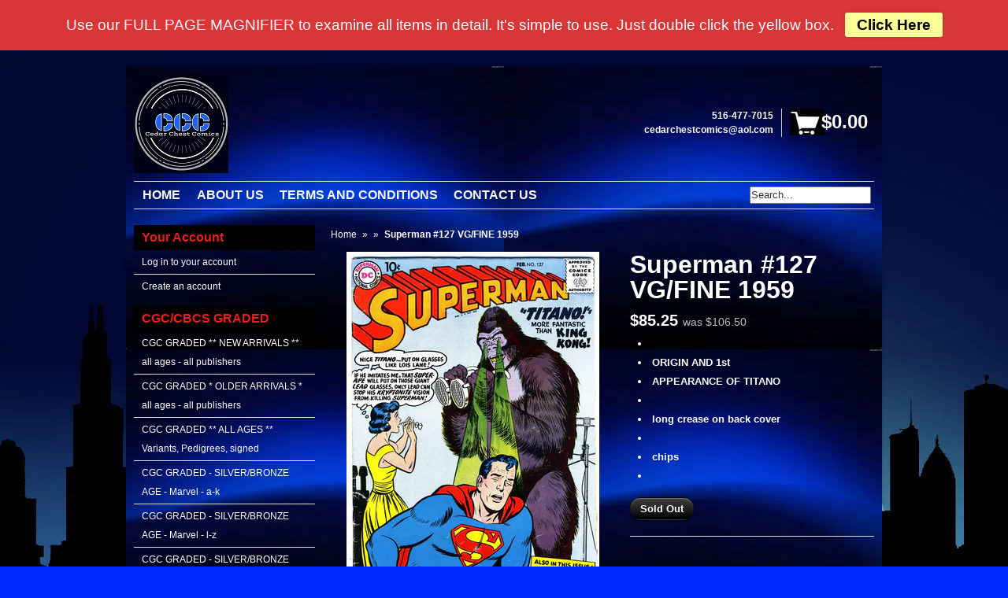

--- FILE ---
content_type: text/html; charset=utf-8
request_url: https://www.cedarchestcomics.com/products/superman-127-vg-fine-1959
body_size: 13941
content:
<!DOCTYPE html>
<!--[if lt IE 7 ]> <html lang="en" class="no-js ie6"> <![endif]-->
<!--[if IE 7 ]>    <html lang="en" class="no-js ie7"> <![endif]-->
<!--[if IE 8 ]>    <html lang="en" class="no-js ie8"> <![endif]-->
<!--[if IE 9 ]>    <html lang="en" class="no-js ie9"> <![endif]-->
<!--[if (gt IE 9)|!(IE)]><!--> <html lang="en" class="no-js"> <!--<![endif]-->
<head>
  
  <link rel="shortcut icon" href="//www.cedarchestcomics.com/cdn/shop/t/6/assets/favicon.png?v=62355684773571948171592428959" type="image/png" />
  <meta charset="utf-8">
  <meta http-equiv="X-UA-Compatible" content="IE=edge,chrome=1">

  <title>Cedar Chest Comics - Superman #127 VG/FINE 1959</title>

  <script>window.performance && window.performance.mark && window.performance.mark('shopify.content_for_header.start');</script><meta id="shopify-digital-wallet" name="shopify-digital-wallet" content="/2479377/digital_wallets/dialog">
<meta name="shopify-checkout-api-token" content="3b080b3616bf1123fe3b222c309ac1ba">
<meta id="in-context-paypal-metadata" data-shop-id="2479377" data-venmo-supported="false" data-environment="production" data-locale="en_US" data-paypal-v4="true" data-currency="USD">
<link rel="alternate" type="application/json+oembed" href="https://www.cedarchestcomics.com/products/superman-127-vg-fine-1959.oembed">
<script async="async" src="/checkouts/internal/preloads.js?locale=en-US"></script>
<link rel="preconnect" href="https://shop.app" crossorigin="anonymous">
<script async="async" src="https://shop.app/checkouts/internal/preloads.js?locale=en-US&shop_id=2479377" crossorigin="anonymous"></script>
<script id="apple-pay-shop-capabilities" type="application/json">{"shopId":2479377,"countryCode":"US","currencyCode":"USD","merchantCapabilities":["supports3DS"],"merchantId":"gid:\/\/shopify\/Shop\/2479377","merchantName":"Cedar Chest Comics","requiredBillingContactFields":["postalAddress","email"],"requiredShippingContactFields":["postalAddress","email"],"shippingType":"shipping","supportedNetworks":["visa","masterCard","amex","discover","elo","jcb"],"total":{"type":"pending","label":"Cedar Chest Comics","amount":"1.00"},"shopifyPaymentsEnabled":true,"supportsSubscriptions":true}</script>
<script id="shopify-features" type="application/json">{"accessToken":"3b080b3616bf1123fe3b222c309ac1ba","betas":["rich-media-storefront-analytics"],"domain":"www.cedarchestcomics.com","predictiveSearch":true,"shopId":2479377,"locale":"en"}</script>
<script>var Shopify = Shopify || {};
Shopify.shop = "cedarchestcomics.myshopify.com";
Shopify.locale = "en";
Shopify.currency = {"active":"USD","rate":"1.0"};
Shopify.country = "US";
Shopify.theme = {"name":"Expo","id":4530236,"schema_name":null,"schema_version":null,"theme_store_id":null,"role":"main"};
Shopify.theme.handle = "null";
Shopify.theme.style = {"id":null,"handle":null};
Shopify.cdnHost = "www.cedarchestcomics.com/cdn";
Shopify.routes = Shopify.routes || {};
Shopify.routes.root = "/";</script>
<script type="module">!function(o){(o.Shopify=o.Shopify||{}).modules=!0}(window);</script>
<script>!function(o){function n(){var o=[];function n(){o.push(Array.prototype.slice.apply(arguments))}return n.q=o,n}var t=o.Shopify=o.Shopify||{};t.loadFeatures=n(),t.autoloadFeatures=n()}(window);</script>
<script>
  window.ShopifyPay = window.ShopifyPay || {};
  window.ShopifyPay.apiHost = "shop.app\/pay";
  window.ShopifyPay.redirectState = null;
</script>
<script id="shop-js-analytics" type="application/json">{"pageType":"product"}</script>
<script defer="defer" async type="module" src="//www.cedarchestcomics.com/cdn/shopifycloud/shop-js/modules/v2/client.init-shop-cart-sync_BN7fPSNr.en.esm.js"></script>
<script defer="defer" async type="module" src="//www.cedarchestcomics.com/cdn/shopifycloud/shop-js/modules/v2/chunk.common_Cbph3Kss.esm.js"></script>
<script defer="defer" async type="module" src="//www.cedarchestcomics.com/cdn/shopifycloud/shop-js/modules/v2/chunk.modal_DKumMAJ1.esm.js"></script>
<script type="module">
  await import("//www.cedarchestcomics.com/cdn/shopifycloud/shop-js/modules/v2/client.init-shop-cart-sync_BN7fPSNr.en.esm.js");
await import("//www.cedarchestcomics.com/cdn/shopifycloud/shop-js/modules/v2/chunk.common_Cbph3Kss.esm.js");
await import("//www.cedarchestcomics.com/cdn/shopifycloud/shop-js/modules/v2/chunk.modal_DKumMAJ1.esm.js");

  window.Shopify.SignInWithShop?.initShopCartSync?.({"fedCMEnabled":true,"windoidEnabled":true});

</script>
<script>
  window.Shopify = window.Shopify || {};
  if (!window.Shopify.featureAssets) window.Shopify.featureAssets = {};
  window.Shopify.featureAssets['shop-js'] = {"shop-cart-sync":["modules/v2/client.shop-cart-sync_CJVUk8Jm.en.esm.js","modules/v2/chunk.common_Cbph3Kss.esm.js","modules/v2/chunk.modal_DKumMAJ1.esm.js"],"init-fed-cm":["modules/v2/client.init-fed-cm_7Fvt41F4.en.esm.js","modules/v2/chunk.common_Cbph3Kss.esm.js","modules/v2/chunk.modal_DKumMAJ1.esm.js"],"init-shop-email-lookup-coordinator":["modules/v2/client.init-shop-email-lookup-coordinator_Cc088_bR.en.esm.js","modules/v2/chunk.common_Cbph3Kss.esm.js","modules/v2/chunk.modal_DKumMAJ1.esm.js"],"init-windoid":["modules/v2/client.init-windoid_hPopwJRj.en.esm.js","modules/v2/chunk.common_Cbph3Kss.esm.js","modules/v2/chunk.modal_DKumMAJ1.esm.js"],"shop-button":["modules/v2/client.shop-button_B0jaPSNF.en.esm.js","modules/v2/chunk.common_Cbph3Kss.esm.js","modules/v2/chunk.modal_DKumMAJ1.esm.js"],"shop-cash-offers":["modules/v2/client.shop-cash-offers_DPIskqss.en.esm.js","modules/v2/chunk.common_Cbph3Kss.esm.js","modules/v2/chunk.modal_DKumMAJ1.esm.js"],"shop-toast-manager":["modules/v2/client.shop-toast-manager_CK7RT69O.en.esm.js","modules/v2/chunk.common_Cbph3Kss.esm.js","modules/v2/chunk.modal_DKumMAJ1.esm.js"],"init-shop-cart-sync":["modules/v2/client.init-shop-cart-sync_BN7fPSNr.en.esm.js","modules/v2/chunk.common_Cbph3Kss.esm.js","modules/v2/chunk.modal_DKumMAJ1.esm.js"],"init-customer-accounts-sign-up":["modules/v2/client.init-customer-accounts-sign-up_CfPf4CXf.en.esm.js","modules/v2/client.shop-login-button_DeIztwXF.en.esm.js","modules/v2/chunk.common_Cbph3Kss.esm.js","modules/v2/chunk.modal_DKumMAJ1.esm.js"],"pay-button":["modules/v2/client.pay-button_CgIwFSYN.en.esm.js","modules/v2/chunk.common_Cbph3Kss.esm.js","modules/v2/chunk.modal_DKumMAJ1.esm.js"],"init-customer-accounts":["modules/v2/client.init-customer-accounts_DQ3x16JI.en.esm.js","modules/v2/client.shop-login-button_DeIztwXF.en.esm.js","modules/v2/chunk.common_Cbph3Kss.esm.js","modules/v2/chunk.modal_DKumMAJ1.esm.js"],"avatar":["modules/v2/client.avatar_BTnouDA3.en.esm.js"],"init-shop-for-new-customer-accounts":["modules/v2/client.init-shop-for-new-customer-accounts_CsZy_esa.en.esm.js","modules/v2/client.shop-login-button_DeIztwXF.en.esm.js","modules/v2/chunk.common_Cbph3Kss.esm.js","modules/v2/chunk.modal_DKumMAJ1.esm.js"],"shop-follow-button":["modules/v2/client.shop-follow-button_BRMJjgGd.en.esm.js","modules/v2/chunk.common_Cbph3Kss.esm.js","modules/v2/chunk.modal_DKumMAJ1.esm.js"],"checkout-modal":["modules/v2/client.checkout-modal_B9Drz_yf.en.esm.js","modules/v2/chunk.common_Cbph3Kss.esm.js","modules/v2/chunk.modal_DKumMAJ1.esm.js"],"shop-login-button":["modules/v2/client.shop-login-button_DeIztwXF.en.esm.js","modules/v2/chunk.common_Cbph3Kss.esm.js","modules/v2/chunk.modal_DKumMAJ1.esm.js"],"lead-capture":["modules/v2/client.lead-capture_DXYzFM3R.en.esm.js","modules/v2/chunk.common_Cbph3Kss.esm.js","modules/v2/chunk.modal_DKumMAJ1.esm.js"],"shop-login":["modules/v2/client.shop-login_CA5pJqmO.en.esm.js","modules/v2/chunk.common_Cbph3Kss.esm.js","modules/v2/chunk.modal_DKumMAJ1.esm.js"],"payment-terms":["modules/v2/client.payment-terms_BxzfvcZJ.en.esm.js","modules/v2/chunk.common_Cbph3Kss.esm.js","modules/v2/chunk.modal_DKumMAJ1.esm.js"]};
</script>
<script>(function() {
  var isLoaded = false;
  function asyncLoad() {
    if (isLoaded) return;
    isLoaded = true;
    var urls = ["\/\/static.zotabox.com\/9\/d\/9db18a3e04bfaa8b796e5aa57237f671\/widgets.js?shop=cedarchestcomics.myshopify.com","\/\/full-page-zoom.product-image-zoom.com\/js\/core\/main.min.js?timestamp=1652268772\u0026shop=cedarchestcomics.myshopify.com"];
    for (var i = 0; i < urls.length; i++) {
      var s = document.createElement('script');
      s.type = 'text/javascript';
      s.async = true;
      s.src = urls[i];
      var x = document.getElementsByTagName('script')[0];
      x.parentNode.insertBefore(s, x);
    }
  };
  if(window.attachEvent) {
    window.attachEvent('onload', asyncLoad);
  } else {
    window.addEventListener('load', asyncLoad, false);
  }
})();</script>
<script id="__st">var __st={"a":2479377,"offset":-18000,"reqid":"9542ee17-0834-4c86-9b95-d220014145b1-1770058036","pageurl":"www.cedarchestcomics.com\/products\/superman-127-vg-fine-1959","u":"62c4ec33eceb","p":"product","rtyp":"product","rid":155724217};</script>
<script>window.ShopifyPaypalV4VisibilityTracking = true;</script>
<script id="captcha-bootstrap">!function(){'use strict';const t='contact',e='account',n='new_comment',o=[[t,t],['blogs',n],['comments',n],[t,'customer']],c=[[e,'customer_login'],[e,'guest_login'],[e,'recover_customer_password'],[e,'create_customer']],r=t=>t.map((([t,e])=>`form[action*='/${t}']:not([data-nocaptcha='true']) input[name='form_type'][value='${e}']`)).join(','),a=t=>()=>t?[...document.querySelectorAll(t)].map((t=>t.form)):[];function s(){const t=[...o],e=r(t);return a(e)}const i='password',u='form_key',d=['recaptcha-v3-token','g-recaptcha-response','h-captcha-response',i],f=()=>{try{return window.sessionStorage}catch{return}},m='__shopify_v',_=t=>t.elements[u];function p(t,e,n=!1){try{const o=window.sessionStorage,c=JSON.parse(o.getItem(e)),{data:r}=function(t){const{data:e,action:n}=t;return t[m]||n?{data:e,action:n}:{data:t,action:n}}(c);for(const[e,n]of Object.entries(r))t.elements[e]&&(t.elements[e].value=n);n&&o.removeItem(e)}catch(o){console.error('form repopulation failed',{error:o})}}const l='form_type',E='cptcha';function T(t){t.dataset[E]=!0}const w=window,h=w.document,L='Shopify',v='ce_forms',y='captcha';let A=!1;((t,e)=>{const n=(g='f06e6c50-85a8-45c8-87d0-21a2b65856fe',I='https://cdn.shopify.com/shopifycloud/storefront-forms-hcaptcha/ce_storefront_forms_captcha_hcaptcha.v1.5.2.iife.js',D={infoText:'Protected by hCaptcha',privacyText:'Privacy',termsText:'Terms'},(t,e,n)=>{const o=w[L][v],c=o.bindForm;if(c)return c(t,g,e,D).then(n);var r;o.q.push([[t,g,e,D],n]),r=I,A||(h.body.append(Object.assign(h.createElement('script'),{id:'captcha-provider',async:!0,src:r})),A=!0)});var g,I,D;w[L]=w[L]||{},w[L][v]=w[L][v]||{},w[L][v].q=[],w[L][y]=w[L][y]||{},w[L][y].protect=function(t,e){n(t,void 0,e),T(t)},Object.freeze(w[L][y]),function(t,e,n,w,h,L){const[v,y,A,g]=function(t,e,n){const i=e?o:[],u=t?c:[],d=[...i,...u],f=r(d),m=r(i),_=r(d.filter((([t,e])=>n.includes(e))));return[a(f),a(m),a(_),s()]}(w,h,L),I=t=>{const e=t.target;return e instanceof HTMLFormElement?e:e&&e.form},D=t=>v().includes(t);t.addEventListener('submit',(t=>{const e=I(t);if(!e)return;const n=D(e)&&!e.dataset.hcaptchaBound&&!e.dataset.recaptchaBound,o=_(e),c=g().includes(e)&&(!o||!o.value);(n||c)&&t.preventDefault(),c&&!n&&(function(t){try{if(!f())return;!function(t){const e=f();if(!e)return;const n=_(t);if(!n)return;const o=n.value;o&&e.removeItem(o)}(t);const e=Array.from(Array(32),(()=>Math.random().toString(36)[2])).join('');!function(t,e){_(t)||t.append(Object.assign(document.createElement('input'),{type:'hidden',name:u})),t.elements[u].value=e}(t,e),function(t,e){const n=f();if(!n)return;const o=[...t.querySelectorAll(`input[type='${i}']`)].map((({name:t})=>t)),c=[...d,...o],r={};for(const[a,s]of new FormData(t).entries())c.includes(a)||(r[a]=s);n.setItem(e,JSON.stringify({[m]:1,action:t.action,data:r}))}(t,e)}catch(e){console.error('failed to persist form',e)}}(e),e.submit())}));const S=(t,e)=>{t&&!t.dataset[E]&&(n(t,e.some((e=>e===t))),T(t))};for(const o of['focusin','change'])t.addEventListener(o,(t=>{const e=I(t);D(e)&&S(e,y())}));const B=e.get('form_key'),M=e.get(l),P=B&&M;t.addEventListener('DOMContentLoaded',(()=>{const t=y();if(P)for(const e of t)e.elements[l].value===M&&p(e,B);[...new Set([...A(),...v().filter((t=>'true'===t.dataset.shopifyCaptcha))])].forEach((e=>S(e,t)))}))}(h,new URLSearchParams(w.location.search),n,t,e,['guest_login'])})(!0,!0)}();</script>
<script integrity="sha256-4kQ18oKyAcykRKYeNunJcIwy7WH5gtpwJnB7kiuLZ1E=" data-source-attribution="shopify.loadfeatures" defer="defer" src="//www.cedarchestcomics.com/cdn/shopifycloud/storefront/assets/storefront/load_feature-a0a9edcb.js" crossorigin="anonymous"></script>
<script crossorigin="anonymous" defer="defer" src="//www.cedarchestcomics.com/cdn/shopifycloud/storefront/assets/shopify_pay/storefront-65b4c6d7.js?v=20250812"></script>
<script data-source-attribution="shopify.dynamic_checkout.dynamic.init">var Shopify=Shopify||{};Shopify.PaymentButton=Shopify.PaymentButton||{isStorefrontPortableWallets:!0,init:function(){window.Shopify.PaymentButton.init=function(){};var t=document.createElement("script");t.src="https://www.cedarchestcomics.com/cdn/shopifycloud/portable-wallets/latest/portable-wallets.en.js",t.type="module",document.head.appendChild(t)}};
</script>
<script data-source-attribution="shopify.dynamic_checkout.buyer_consent">
  function portableWalletsHideBuyerConsent(e){var t=document.getElementById("shopify-buyer-consent"),n=document.getElementById("shopify-subscription-policy-button");t&&n&&(t.classList.add("hidden"),t.setAttribute("aria-hidden","true"),n.removeEventListener("click",e))}function portableWalletsShowBuyerConsent(e){var t=document.getElementById("shopify-buyer-consent"),n=document.getElementById("shopify-subscription-policy-button");t&&n&&(t.classList.remove("hidden"),t.removeAttribute("aria-hidden"),n.addEventListener("click",e))}window.Shopify?.PaymentButton&&(window.Shopify.PaymentButton.hideBuyerConsent=portableWalletsHideBuyerConsent,window.Shopify.PaymentButton.showBuyerConsent=portableWalletsShowBuyerConsent);
</script>
<script data-source-attribution="shopify.dynamic_checkout.cart.bootstrap">document.addEventListener("DOMContentLoaded",(function(){function t(){return document.querySelector("shopify-accelerated-checkout-cart, shopify-accelerated-checkout")}if(t())Shopify.PaymentButton.init();else{new MutationObserver((function(e,n){t()&&(Shopify.PaymentButton.init(),n.disconnect())})).observe(document.body,{childList:!0,subtree:!0})}}));
</script>
<link id="shopify-accelerated-checkout-styles" rel="stylesheet" media="screen" href="https://www.cedarchestcomics.com/cdn/shopifycloud/portable-wallets/latest/accelerated-checkout-backwards-compat.css" crossorigin="anonymous">
<style id="shopify-accelerated-checkout-cart">
        #shopify-buyer-consent {
  margin-top: 1em;
  display: inline-block;
  width: 100%;
}

#shopify-buyer-consent.hidden {
  display: none;
}

#shopify-subscription-policy-button {
  background: none;
  border: none;
  padding: 0;
  text-decoration: underline;
  font-size: inherit;
  cursor: pointer;
}

#shopify-subscription-policy-button::before {
  box-shadow: none;
}

      </style>

<script>window.performance && window.performance.mark && window.performance.mark('shopify.content_for_header.end');</script>
  
  
  <meta name="description" content="﻿ORIGIN AND 1st APPEARANCE OF TITANO long crease on back cover chips" />
  

  <meta property="og:site_name" content="Cedar Chest Comics" />
  
  <meta property="og:image" content="//www.cedarchestcomics.com/cdn/shop/products/supe127vgfn_compact.jpg?v=1571438830" />
  

  <link href="//www.cedarchestcomics.com/cdn/shop/t/6/assets/reset.css?v=1373045772" rel="stylesheet" type="text/css" media="all" />
  <link href="//www.cedarchestcomics.com/cdn/shop/t/6/assets/shop.css?v=61648094778820351941674755244" rel="stylesheet" type="text/css" media="all" />

  <!--[if IE]>
  <link href="//www.cedarchestcomics.com/cdn/shop/t/6/assets/ie.css?v=80281277940018161641382038941" rel="stylesheet" type="text/css" media="all" />
  <![endif]-->
  <!--[if IE 9]>
  <link href="//www.cedarchestcomics.com/cdn/shop/t/6/assets/ie9.css?v=1373045771" rel="stylesheet" type="text/css" media="all" />
  <![endif]-->
  <!--[if IE 8]>
  <link href="//www.cedarchestcomics.com/cdn/shop/t/6/assets/ie8.css?v=1373045771" rel="stylesheet" type="text/css" media="all" />
  <![endif]-->
  <!--[if IE 7]>
  <link href="//www.cedarchestcomics.com/cdn/shop/t/6/assets/ie7.css?v=1373045771" rel="stylesheet" type="text/css" media="all" />
  <![endif]-->
  <!--[if lt IE 7 ]>
  <link href="//www.cedarchestcomics.com/cdn/shop/t/6/assets/ie6.css?v=1373045771" rel="stylesheet" type="text/css" media="all" />
  <![endif]-->

  <script src="//www.cedarchestcomics.com/cdn/shop/t/6/assets/modernizr.js?v=1373045772" type="text/javascript"></script>

  <script type="text/javascript" src="//www.google.com/jsapi"></script>
  <script type="text/javascript" src="//ajax.googleapis.com/ajax/libs/jquery/1.4.2/jquery.min.js"></script>

  

  <script src="//www.cedarchestcomics.com/cdn/shopifycloud/storefront/assets/themes_support/option_selection-b017cd28.js" type="text/javascript"></script>
  <script src="//www.cedarchestcomics.com/cdn/shopifycloud/storefront/assets/themes_support/api.jquery-7ab1a3a4.js" type="text/javascript"></script>
  <script src="//www.cedarchestcomics.com/cdn/shop/t/6/assets/ajaxify-shop.js?v=116033325698216895151382038940" type="text/javascript"></script>
  
  

  <script src="//www.cedarchestcomics.com/cdn/shop/t/6/assets/jquery-ui-1.8.6.js?v=1373045771" type="text/javascript"></script>
  <script src="//www.cedarchestcomics.com/cdn/shop/t/6/assets/jquery.cookie.js?v=1373045771" type="text/javascript"></script>
  <script src="//www.cedarchestcomics.com/cdn/shop/t/6/assets/jquery.slider.js?v=1373045771" type="text/javascript"></script>
  <script src="//www.cedarchestcomics.com/cdn/shop/t/6/assets/cloud-zoom.js?v=1373045770" type="text/javascript"></script>
  <script src="//www.cedarchestcomics.com/cdn/shop/t/6/assets/shop.js?v=149711209165090130361382038942" type="text/javascript"></script>

  

  <script type="text/javascript">
  Shopify.money_format = "${{amount}}";
  </script>

  

	
    
    <script src="//www.cedarchestcomics.com/cdn/shop/t/6/assets/magiczoomplus.js?v=41965720757439395221464909664" type="text/javascript"></script>
    <script src="//www.cedarchestcomics.com/cdn/shop/t/6/assets/magiczoomplus.sirv.js?v=29523756230569085291464909665" type="text/javascript"></script>
    <link href="//www.cedarchestcomics.com/cdn/shop/t/6/assets/magiczoomplus.css?v=5755824545256825761464909663" rel="stylesheet" type="text/css" media="all" />
    <link href="//www.cedarchestcomics.com/cdn/shop/t/6/assets/magiczoomplus.additional.css?v=45208366884752688821464909665" rel="stylesheet" type="text/css" media="all" />
    <script type="text/javascript">
    mzOptions = {
        'zoomWidth':'auto',
        'zoomHeight':'auto',
        'zoomPosition':'right',
        'zoomDistance':15,
        'selectorTrigger':'click',
        'transitionEffect':true,
        'cssClass':'',
        'zoomCaption':'off',
        'lazyZoom':false,
        'rightClick':false,
        'zoomMode':'zoom',
        'zoomOn':'hover',
        'upscale':true,
        'smoothing':true,
        'variableZoom':false,
        'expand':'window',
        'expandZoomMode':'zoom',
        'expandZoomOn':'click',
        'expandCaption':true,
        'closeOnClickOutside':true,
        'hint':'once',
        'textHoverZoomHint':'Hover to zoom',
        'textClickZoomHint':'Click to zoom',
        'textExpandHint':'Click to expand',
        'textBtnClose':'Close',
        'textBtnNext':'Next',
        'textBtnPrev':'Previous'
    }
    mzMobileOptions = {
        'zoomMode':'zoom',
        'textHoverZoomHint':'Touch to zoom',
        'textClickZoomHint':'Double tap to zoom',
        'textExpandHint':'Tap to expand',
    }
    </script>
    

<link rel="canonical" href="https://www.cedarchestcomics.com/products/superman-127-vg-fine-1959">
<link href="https://monorail-edge.shopifysvc.com" rel="dns-prefetch">
<script>(function(){if ("sendBeacon" in navigator && "performance" in window) {try {var session_token_from_headers = performance.getEntriesByType('navigation')[0].serverTiming.find(x => x.name == '_s').description;} catch {var session_token_from_headers = undefined;}var session_cookie_matches = document.cookie.match(/_shopify_s=([^;]*)/);var session_token_from_cookie = session_cookie_matches && session_cookie_matches.length === 2 ? session_cookie_matches[1] : "";var session_token = session_token_from_headers || session_token_from_cookie || "";function handle_abandonment_event(e) {var entries = performance.getEntries().filter(function(entry) {return /monorail-edge.shopifysvc.com/.test(entry.name);});if (!window.abandonment_tracked && entries.length === 0) {window.abandonment_tracked = true;var currentMs = Date.now();var navigation_start = performance.timing.navigationStart;var payload = {shop_id: 2479377,url: window.location.href,navigation_start,duration: currentMs - navigation_start,session_token,page_type: "product"};window.navigator.sendBeacon("https://monorail-edge.shopifysvc.com/v1/produce", JSON.stringify({schema_id: "online_store_buyer_site_abandonment/1.1",payload: payload,metadata: {event_created_at_ms: currentMs,event_sent_at_ms: currentMs}}));}}window.addEventListener('pagehide', handle_abandonment_event);}}());</script>
<script id="web-pixels-manager-setup">(function e(e,d,r,n,o){if(void 0===o&&(o={}),!Boolean(null===(a=null===(i=window.Shopify)||void 0===i?void 0:i.analytics)||void 0===a?void 0:a.replayQueue)){var i,a;window.Shopify=window.Shopify||{};var t=window.Shopify;t.analytics=t.analytics||{};var s=t.analytics;s.replayQueue=[],s.publish=function(e,d,r){return s.replayQueue.push([e,d,r]),!0};try{self.performance.mark("wpm:start")}catch(e){}var l=function(){var e={modern:/Edge?\/(1{2}[4-9]|1[2-9]\d|[2-9]\d{2}|\d{4,})\.\d+(\.\d+|)|Firefox\/(1{2}[4-9]|1[2-9]\d|[2-9]\d{2}|\d{4,})\.\d+(\.\d+|)|Chrom(ium|e)\/(9{2}|\d{3,})\.\d+(\.\d+|)|(Maci|X1{2}).+ Version\/(15\.\d+|(1[6-9]|[2-9]\d|\d{3,})\.\d+)([,.]\d+|)( \(\w+\)|)( Mobile\/\w+|) Safari\/|Chrome.+OPR\/(9{2}|\d{3,})\.\d+\.\d+|(CPU[ +]OS|iPhone[ +]OS|CPU[ +]iPhone|CPU IPhone OS|CPU iPad OS)[ +]+(15[._]\d+|(1[6-9]|[2-9]\d|\d{3,})[._]\d+)([._]\d+|)|Android:?[ /-](13[3-9]|1[4-9]\d|[2-9]\d{2}|\d{4,})(\.\d+|)(\.\d+|)|Android.+Firefox\/(13[5-9]|1[4-9]\d|[2-9]\d{2}|\d{4,})\.\d+(\.\d+|)|Android.+Chrom(ium|e)\/(13[3-9]|1[4-9]\d|[2-9]\d{2}|\d{4,})\.\d+(\.\d+|)|SamsungBrowser\/([2-9]\d|\d{3,})\.\d+/,legacy:/Edge?\/(1[6-9]|[2-9]\d|\d{3,})\.\d+(\.\d+|)|Firefox\/(5[4-9]|[6-9]\d|\d{3,})\.\d+(\.\d+|)|Chrom(ium|e)\/(5[1-9]|[6-9]\d|\d{3,})\.\d+(\.\d+|)([\d.]+$|.*Safari\/(?![\d.]+ Edge\/[\d.]+$))|(Maci|X1{2}).+ Version\/(10\.\d+|(1[1-9]|[2-9]\d|\d{3,})\.\d+)([,.]\d+|)( \(\w+\)|)( Mobile\/\w+|) Safari\/|Chrome.+OPR\/(3[89]|[4-9]\d|\d{3,})\.\d+\.\d+|(CPU[ +]OS|iPhone[ +]OS|CPU[ +]iPhone|CPU IPhone OS|CPU iPad OS)[ +]+(10[._]\d+|(1[1-9]|[2-9]\d|\d{3,})[._]\d+)([._]\d+|)|Android:?[ /-](13[3-9]|1[4-9]\d|[2-9]\d{2}|\d{4,})(\.\d+|)(\.\d+|)|Mobile Safari.+OPR\/([89]\d|\d{3,})\.\d+\.\d+|Android.+Firefox\/(13[5-9]|1[4-9]\d|[2-9]\d{2}|\d{4,})\.\d+(\.\d+|)|Android.+Chrom(ium|e)\/(13[3-9]|1[4-9]\d|[2-9]\d{2}|\d{4,})\.\d+(\.\d+|)|Android.+(UC? ?Browser|UCWEB|U3)[ /]?(15\.([5-9]|\d{2,})|(1[6-9]|[2-9]\d|\d{3,})\.\d+)\.\d+|SamsungBrowser\/(5\.\d+|([6-9]|\d{2,})\.\d+)|Android.+MQ{2}Browser\/(14(\.(9|\d{2,})|)|(1[5-9]|[2-9]\d|\d{3,})(\.\d+|))(\.\d+|)|K[Aa][Ii]OS\/(3\.\d+|([4-9]|\d{2,})\.\d+)(\.\d+|)/},d=e.modern,r=e.legacy,n=navigator.userAgent;return n.match(d)?"modern":n.match(r)?"legacy":"unknown"}(),u="modern"===l?"modern":"legacy",c=(null!=n?n:{modern:"",legacy:""})[u],f=function(e){return[e.baseUrl,"/wpm","/b",e.hashVersion,"modern"===e.buildTarget?"m":"l",".js"].join("")}({baseUrl:d,hashVersion:r,buildTarget:u}),m=function(e){var d=e.version,r=e.bundleTarget,n=e.surface,o=e.pageUrl,i=e.monorailEndpoint;return{emit:function(e){var a=e.status,t=e.errorMsg,s=(new Date).getTime(),l=JSON.stringify({metadata:{event_sent_at_ms:s},events:[{schema_id:"web_pixels_manager_load/3.1",payload:{version:d,bundle_target:r,page_url:o,status:a,surface:n,error_msg:t},metadata:{event_created_at_ms:s}}]});if(!i)return console&&console.warn&&console.warn("[Web Pixels Manager] No Monorail endpoint provided, skipping logging."),!1;try{return self.navigator.sendBeacon.bind(self.navigator)(i,l)}catch(e){}var u=new XMLHttpRequest;try{return u.open("POST",i,!0),u.setRequestHeader("Content-Type","text/plain"),u.send(l),!0}catch(e){return console&&console.warn&&console.warn("[Web Pixels Manager] Got an unhandled error while logging to Monorail."),!1}}}}({version:r,bundleTarget:l,surface:e.surface,pageUrl:self.location.href,monorailEndpoint:e.monorailEndpoint});try{o.browserTarget=l,function(e){var d=e.src,r=e.async,n=void 0===r||r,o=e.onload,i=e.onerror,a=e.sri,t=e.scriptDataAttributes,s=void 0===t?{}:t,l=document.createElement("script"),u=document.querySelector("head"),c=document.querySelector("body");if(l.async=n,l.src=d,a&&(l.integrity=a,l.crossOrigin="anonymous"),s)for(var f in s)if(Object.prototype.hasOwnProperty.call(s,f))try{l.dataset[f]=s[f]}catch(e){}if(o&&l.addEventListener("load",o),i&&l.addEventListener("error",i),u)u.appendChild(l);else{if(!c)throw new Error("Did not find a head or body element to append the script");c.appendChild(l)}}({src:f,async:!0,onload:function(){if(!function(){var e,d;return Boolean(null===(d=null===(e=window.Shopify)||void 0===e?void 0:e.analytics)||void 0===d?void 0:d.initialized)}()){var d=window.webPixelsManager.init(e)||void 0;if(d){var r=window.Shopify.analytics;r.replayQueue.forEach((function(e){var r=e[0],n=e[1],o=e[2];d.publishCustomEvent(r,n,o)})),r.replayQueue=[],r.publish=d.publishCustomEvent,r.visitor=d.visitor,r.initialized=!0}}},onerror:function(){return m.emit({status:"failed",errorMsg:"".concat(f," has failed to load")})},sri:function(e){var d=/^sha384-[A-Za-z0-9+/=]+$/;return"string"==typeof e&&d.test(e)}(c)?c:"",scriptDataAttributes:o}),m.emit({status:"loading"})}catch(e){m.emit({status:"failed",errorMsg:(null==e?void 0:e.message)||"Unknown error"})}}})({shopId: 2479377,storefrontBaseUrl: "https://www.cedarchestcomics.com",extensionsBaseUrl: "https://extensions.shopifycdn.com/cdn/shopifycloud/web-pixels-manager",monorailEndpoint: "https://monorail-edge.shopifysvc.com/unstable/produce_batch",surface: "storefront-renderer",enabledBetaFlags: ["2dca8a86"],webPixelsConfigList: [{"id":"shopify-app-pixel","configuration":"{}","eventPayloadVersion":"v1","runtimeContext":"STRICT","scriptVersion":"0450","apiClientId":"shopify-pixel","type":"APP","privacyPurposes":["ANALYTICS","MARKETING"]},{"id":"shopify-custom-pixel","eventPayloadVersion":"v1","runtimeContext":"LAX","scriptVersion":"0450","apiClientId":"shopify-pixel","type":"CUSTOM","privacyPurposes":["ANALYTICS","MARKETING"]}],isMerchantRequest: false,initData: {"shop":{"name":"Cedar Chest Comics","paymentSettings":{"currencyCode":"USD"},"myshopifyDomain":"cedarchestcomics.myshopify.com","countryCode":"US","storefrontUrl":"https:\/\/www.cedarchestcomics.com"},"customer":null,"cart":null,"checkout":null,"productVariants":[{"price":{"amount":85.25,"currencyCode":"USD"},"product":{"title":"Superman #127   VG\/FINE   1959","vendor":"cedarchestcomics","id":"155724217","untranslatedTitle":"Superman #127   VG\/FINE   1959","url":"\/products\/superman-127-vg-fine-1959","type":"comic book"},"id":"356816853","image":{"src":"\/\/www.cedarchestcomics.com\/cdn\/shop\/products\/supe127vgfn.jpg?v=1571438830"},"sku":"","title":"Default Title","untranslatedTitle":"Default Title"}],"purchasingCompany":null},},"https://www.cedarchestcomics.com/cdn","3918e4e0wbf3ac3cepc5707306mb02b36c6",{"modern":"","legacy":""},{"shopId":"2479377","storefrontBaseUrl":"https:\/\/www.cedarchestcomics.com","extensionBaseUrl":"https:\/\/extensions.shopifycdn.com\/cdn\/shopifycloud\/web-pixels-manager","surface":"storefront-renderer","enabledBetaFlags":"[\"2dca8a86\"]","isMerchantRequest":"false","hashVersion":"3918e4e0wbf3ac3cepc5707306mb02b36c6","publish":"custom","events":"[[\"page_viewed\",{}],[\"product_viewed\",{\"productVariant\":{\"price\":{\"amount\":85.25,\"currencyCode\":\"USD\"},\"product\":{\"title\":\"Superman #127   VG\/FINE   1959\",\"vendor\":\"cedarchestcomics\",\"id\":\"155724217\",\"untranslatedTitle\":\"Superman #127   VG\/FINE   1959\",\"url\":\"\/products\/superman-127-vg-fine-1959\",\"type\":\"comic book\"},\"id\":\"356816853\",\"image\":{\"src\":\"\/\/www.cedarchestcomics.com\/cdn\/shop\/products\/supe127vgfn.jpg?v=1571438830\"},\"sku\":\"\",\"title\":\"Default Title\",\"untranslatedTitle\":\"Default Title\"}}]]"});</script><script>
  window.ShopifyAnalytics = window.ShopifyAnalytics || {};
  window.ShopifyAnalytics.meta = window.ShopifyAnalytics.meta || {};
  window.ShopifyAnalytics.meta.currency = 'USD';
  var meta = {"product":{"id":155724217,"gid":"gid:\/\/shopify\/Product\/155724217","vendor":"cedarchestcomics","type":"comic book","handle":"superman-127-vg-fine-1959","variants":[{"id":356816853,"price":8525,"name":"Superman #127   VG\/FINE   1959","public_title":null,"sku":""}],"remote":false},"page":{"pageType":"product","resourceType":"product","resourceId":155724217,"requestId":"9542ee17-0834-4c86-9b95-d220014145b1-1770058036"}};
  for (var attr in meta) {
    window.ShopifyAnalytics.meta[attr] = meta[attr];
  }
</script>
<script class="analytics">
  (function () {
    var customDocumentWrite = function(content) {
      var jquery = null;

      if (window.jQuery) {
        jquery = window.jQuery;
      } else if (window.Checkout && window.Checkout.$) {
        jquery = window.Checkout.$;
      }

      if (jquery) {
        jquery('body').append(content);
      }
    };

    var hasLoggedConversion = function(token) {
      if (token) {
        return document.cookie.indexOf('loggedConversion=' + token) !== -1;
      }
      return false;
    }

    var setCookieIfConversion = function(token) {
      if (token) {
        var twoMonthsFromNow = new Date(Date.now());
        twoMonthsFromNow.setMonth(twoMonthsFromNow.getMonth() + 2);

        document.cookie = 'loggedConversion=' + token + '; expires=' + twoMonthsFromNow;
      }
    }

    var trekkie = window.ShopifyAnalytics.lib = window.trekkie = window.trekkie || [];
    if (trekkie.integrations) {
      return;
    }
    trekkie.methods = [
      'identify',
      'page',
      'ready',
      'track',
      'trackForm',
      'trackLink'
    ];
    trekkie.factory = function(method) {
      return function() {
        var args = Array.prototype.slice.call(arguments);
        args.unshift(method);
        trekkie.push(args);
        return trekkie;
      };
    };
    for (var i = 0; i < trekkie.methods.length; i++) {
      var key = trekkie.methods[i];
      trekkie[key] = trekkie.factory(key);
    }
    trekkie.load = function(config) {
      trekkie.config = config || {};
      trekkie.config.initialDocumentCookie = document.cookie;
      var first = document.getElementsByTagName('script')[0];
      var script = document.createElement('script');
      script.type = 'text/javascript';
      script.onerror = function(e) {
        var scriptFallback = document.createElement('script');
        scriptFallback.type = 'text/javascript';
        scriptFallback.onerror = function(error) {
                var Monorail = {
      produce: function produce(monorailDomain, schemaId, payload) {
        var currentMs = new Date().getTime();
        var event = {
          schema_id: schemaId,
          payload: payload,
          metadata: {
            event_created_at_ms: currentMs,
            event_sent_at_ms: currentMs
          }
        };
        return Monorail.sendRequest("https://" + monorailDomain + "/v1/produce", JSON.stringify(event));
      },
      sendRequest: function sendRequest(endpointUrl, payload) {
        // Try the sendBeacon API
        if (window && window.navigator && typeof window.navigator.sendBeacon === 'function' && typeof window.Blob === 'function' && !Monorail.isIos12()) {
          var blobData = new window.Blob([payload], {
            type: 'text/plain'
          });

          if (window.navigator.sendBeacon(endpointUrl, blobData)) {
            return true;
          } // sendBeacon was not successful

        } // XHR beacon

        var xhr = new XMLHttpRequest();

        try {
          xhr.open('POST', endpointUrl);
          xhr.setRequestHeader('Content-Type', 'text/plain');
          xhr.send(payload);
        } catch (e) {
          console.log(e);
        }

        return false;
      },
      isIos12: function isIos12() {
        return window.navigator.userAgent.lastIndexOf('iPhone; CPU iPhone OS 12_') !== -1 || window.navigator.userAgent.lastIndexOf('iPad; CPU OS 12_') !== -1;
      }
    };
    Monorail.produce('monorail-edge.shopifysvc.com',
      'trekkie_storefront_load_errors/1.1',
      {shop_id: 2479377,
      theme_id: 4530236,
      app_name: "storefront",
      context_url: window.location.href,
      source_url: "//www.cedarchestcomics.com/cdn/s/trekkie.storefront.c59ea00e0474b293ae6629561379568a2d7c4bba.min.js"});

        };
        scriptFallback.async = true;
        scriptFallback.src = '//www.cedarchestcomics.com/cdn/s/trekkie.storefront.c59ea00e0474b293ae6629561379568a2d7c4bba.min.js';
        first.parentNode.insertBefore(scriptFallback, first);
      };
      script.async = true;
      script.src = '//www.cedarchestcomics.com/cdn/s/trekkie.storefront.c59ea00e0474b293ae6629561379568a2d7c4bba.min.js';
      first.parentNode.insertBefore(script, first);
    };
    trekkie.load(
      {"Trekkie":{"appName":"storefront","development":false,"defaultAttributes":{"shopId":2479377,"isMerchantRequest":null,"themeId":4530236,"themeCityHash":"17111435883267031623","contentLanguage":"en","currency":"USD","eventMetadataId":"b63c4452-3cae-4896-8444-c7ef8d5d6a97"},"isServerSideCookieWritingEnabled":true,"monorailRegion":"shop_domain","enabledBetaFlags":["65f19447","b5387b81"]},"Session Attribution":{},"S2S":{"facebookCapiEnabled":false,"source":"trekkie-storefront-renderer","apiClientId":580111}}
    );

    var loaded = false;
    trekkie.ready(function() {
      if (loaded) return;
      loaded = true;

      window.ShopifyAnalytics.lib = window.trekkie;

      var originalDocumentWrite = document.write;
      document.write = customDocumentWrite;
      try { window.ShopifyAnalytics.merchantGoogleAnalytics.call(this); } catch(error) {};
      document.write = originalDocumentWrite;

      window.ShopifyAnalytics.lib.page(null,{"pageType":"product","resourceType":"product","resourceId":155724217,"requestId":"9542ee17-0834-4c86-9b95-d220014145b1-1770058036","shopifyEmitted":true});

      var match = window.location.pathname.match(/checkouts\/(.+)\/(thank_you|post_purchase)/)
      var token = match? match[1]: undefined;
      if (!hasLoggedConversion(token)) {
        setCookieIfConversion(token);
        window.ShopifyAnalytics.lib.track("Viewed Product",{"currency":"USD","variantId":356816853,"productId":155724217,"productGid":"gid:\/\/shopify\/Product\/155724217","name":"Superman #127   VG\/FINE   1959","price":"85.25","sku":"","brand":"cedarchestcomics","variant":null,"category":"comic book","nonInteraction":true,"remote":false},undefined,undefined,{"shopifyEmitted":true});
      window.ShopifyAnalytics.lib.track("monorail:\/\/trekkie_storefront_viewed_product\/1.1",{"currency":"USD","variantId":356816853,"productId":155724217,"productGid":"gid:\/\/shopify\/Product\/155724217","name":"Superman #127   VG\/FINE   1959","price":"85.25","sku":"","brand":"cedarchestcomics","variant":null,"category":"comic book","nonInteraction":true,"remote":false,"referer":"https:\/\/www.cedarchestcomics.com\/products\/superman-127-vg-fine-1959"});
      }
    });


        var eventsListenerScript = document.createElement('script');
        eventsListenerScript.async = true;
        eventsListenerScript.src = "//www.cedarchestcomics.com/cdn/shopifycloud/storefront/assets/shop_events_listener-3da45d37.js";
        document.getElementsByTagName('head')[0].appendChild(eventsListenerScript);

})();</script>
<script
  defer
  src="https://www.cedarchestcomics.com/cdn/shopifycloud/perf-kit/shopify-perf-kit-3.1.0.min.js"
  data-application="storefront-renderer"
  data-shop-id="2479377"
  data-render-region="gcp-us-central1"
  data-page-type="product"
  data-theme-instance-id="4530236"
  data-theme-name=""
  data-theme-version=""
  data-monorail-region="shop_domain"
  data-resource-timing-sampling-rate="10"
  data-shs="true"
  data-shs-beacon="true"
  data-shs-export-with-fetch="true"
  data-shs-logs-sample-rate="1"
  data-shs-beacon-endpoint="https://www.cedarchestcomics.com/api/collect"
></script>
</head>

<body>
  <div class="wrapper clearfix">
    <header class="clearfix">
      <div class="logo">
        
        <a href="/" class="shop_logo"><img src="//www.cedarchestcomics.com/cdn/shop/t/6/assets/logo.png?v=135120575430739384041593019632" alt="Cedar Chest Comics" class="png_bg" /></a>
        
      </div> <!-- /.logo -->
      <div class="fr clearfix crt-smry">
        <div class="fr cart-summary">
          <span class="cart">
            <h3>
              <a href="/cart">
                <span class="cart-total-items clearfix">
                  
                  <span class="total_price fl">$0.00</span>
                  
                </span>
              </a>
            </h3>
          </span>
          <div id="item-added" style="display:none;">'Item' was added to your cart.</div>
        </div> <!-- /.cart-summary -->
        <div class="fr contact-info">
          <span class="tel">516-477-7015</span>
          <span class="email"><a href="mailto:cedarchestcomics@aol.com">cedarchestcomics@aol.com</a></span>
        </div>
      </div> 
    </header>

    <nav class="main">
      <ul class="clearfix">
        
        
        <li>
        <a href="/collections/all" class=""><span>Home</span></a>
        
        
      </li>
      
      
        
        <li>
        <a href="/pages/about-us" class=""><span>About Us</span></a>
        
        
      </li>
      
      
        
        <li>
        <a href="/pages/terms-and-conditions" class=""><span>Terms and conditions</span></a>
        
        
      </li>
      
      
        
        <li>
        <a href="/pages/contact-us" class=""><span>Contact Us</span></a>
        
        
      </li>
      
      
      <li class="fr">
        <form id="search_form" class="searchform" name="search" action="/search">
          
          <input type="text" class="replace" name="q" value="Search..." />
          
        </form>
      </li>
    </ul>
  </nav>

  <section id="body" class="clearfix">
    <div class="sidebar">
      
<nav>
  <span class="heading">Your Account</span>
  <ul>
  
    <li><a href="/account/login" id="customer_login_link">Log in to your account</a></li>
    
    <li><a href="/account/register" id="customer_register_link">Create an account</a></li>
    
  
  </ul>
</nav>


<nav>
  <span class="heading">CGC/CBCS GRADED </span>
  <ul>
    
      
  
    <li><a href="/collections/latest">CGC GRADED ** NEW ARRIVALS ** all ages - all publishers</a></li>
  

    
      
  
    <li><a href="/collections/cgc-graded-new-arrivals">CGC GRADED * OLDER ARRIVALS * all ages - all publishers</a></li>
  

    
      
  
    <li><a href="/collections/cgc-graded-modern-variants">CGC GRADED ** ALL AGES ** Variants, Pedigrees, signed</a></li>
  

    
      
  
    <li><a href="/collections/cgc-graded-silver-age-marvel">CGC GRADED - SILVER/BRONZE AGE - Marvel - a-k</a></li>
  

    
      
  
    <li><a href="/collections/cgc-graded-silver-bronze-age-marvel-l-z">CGC GRADED - SILVER/BRONZE AGE - Marvel - l-z</a></li>
  

    
      
  
    <li><a href="/collections/cgc-graded-silver-age-d-c">CGC GRADED - SILVER/BRONZE AGE - all D.C. - a-k</a></li>
  

    
      
  
    <li><a href="/collections/05-cgc-graded-silver-bronze-age-d-c-l-z">CGC GRADED - SILVER/BRONZE AGE - all D.C. - l-z</a></li>
  

    
      
  
    <li><a href="/collections/cgc-graded-silver-age-horror-tv-movie-misc">CGC GRADED - SILVER/BRONZE AGE - Horror, TV, Movie, Misc.</a></li>
  

    
      
  
    <li><a href="/collections/cgc-graded-golden-age-horror-movie-crime-sci-fi">CGC GRADED - GOLDEN AGE - all titles </a></li>
  

    
      
  
    <li><a href="/collections/cgc-graded-all-magazines">CGC GRADED - MAGAZINES - all ages</a></li>
  

    
      
  
    <li><a href="/collections/cgc-graded-bronze-copper-modern-age">CGC GRADED - COPPER-MODERN AGE - Marvel A to R</a></li>
  

    
      
  
    <li><a href="/collections/cgc-graded-copper-modern-age-marvel-l-z/CGC-GRADED---COPPER-MODERN-AGE---Marvel-l-z">CGC GRADED - COPPER-MODERN AGE - Marvel S to Z</a></li>
  

    
      
  
    <li><a href="/collections/cgc-graded-copper-modern-age-d-c">CGC GRADED - COPPER-MODERN AGE - D.C.</a></li>
  

    
      
  
    <li><a href="/collections/cgc-graded-copper-modern-age-valiant-image-dark-horse">CGC GRADED - COPPER-MODERN AGE - Valiant, Image, Dark Horse, +</a></li>
  

    
      
  
    <li><a href="/collections/classic-comic-covers-on-canvas">Classic Comic Covers on Canvas</a></li>
  

    
      
  
    <li><a href="/collections/cgc-graded-sold">CGC GRADED - SOLD ! ! !</a></li>
  

    
  </ul>
</nav>


<nav>
  <span class="heading">GOLD AND SILVER AGE</span>
  <ul>
    
      
  
    <li><a href="/collections/golden-age-super-heroes">GOLDEN AGE - Super-Heroes </a></li>
  

    
      
  
    <li><a href="/collections/golden-age-crime-horror-and-sci-fi">GOLDEN AGE - Crime, Horror, Jungle and Sci-Fi</a></li>
  

    
      
  
    <li><a href="/collections/golden-age-war-and-western">GOLDEN AGE - War and Western</a></li>
  

    
      
  
    <li><a href="/collections/golden-age-sports-funny-animal-misc">GOLDEN AGE  - Funny Animal, Sports, Misc</a></li>
  

    
      
  
    <li><a href="/collections/mad-magazine-1954-1969">MAD magazine 1954-1969</a></li>
  

    
      
  
    <li><a href="/collections/silver-age-d-c-a-k">SILVER AGE - D.C. ( a-k )</a></li>
  

    
      
  
    <li><a href="/collections/silver-age-d-c-l-z">SILVER AGE - D.C. ( l-z )</a></li>
  

    
      
  
    <li><a href="/collections/silver-age-marvel-a-k">SILVER AGE - Marvel ( a-k )</a></li>
  

    
      
  
    <li><a href="/collections/silver-age-marvel-l-z">SILVER AGE - Marvel - ( l-z )</a></li>
  

    
      
  
    <li><a href="/collections/silver-age-other-titles-sci-fi-superhero">SILVER AGE - other titles - Sci-Fi, Super Heroes</a></li>
  

    
      
  
    <li><a href="/collections/silver-age-other-titles-jungle-romance">SILVER AGE - other titles - Jungle, Romance, War, Western</a></li>
  

    
      
  
    <li><a href="/collections/silver-age-other-titles-tv-movie">SILVER AGE - other titles - TV, Movie</a></li>
  

    
      
  
    <li><a href="/collections/silver-age-other-titles-disney-harvey">SILVER AGE - other titles - Children, Disney, Harvey</a></li>
  

    
  </ul>
</nav>


<nav>
  <span class="heading">Bronze, Copper & Modern Age</span>
  <ul>
    
      
  
    <li><a href="/collections/bronze-age-marvel">BRONZE AGE - Marvel (a-k)</a></li>
  

    
      
  
    <li><a href="/collections/bronze-age-marvel-l-z">BRONZE AGE - Marvel (l-z)</a></li>
  

    
      
  
    <li><a href="/collections/bronze-age-d-c">BRONZE AGE - D.C. (a-k)</a></li>
  

    
      
  
    <li><a href="/collections/bronze-age-d-c-l-z">BRONZE AGE - D.C. (l-z)</a></li>
  

    
      
  
    <li><a href="/collections/copper-modern-all-d-c">COPPER/MODERN AGE - all D.C.</a></li>
  

    
      
  
    <li><a href="/collections/copper-modern-age-all-marvel">COPPER/MODERN AGE - all Marvel</a></li>
  

    
      
  
    <li><a href="/collections/copper-modern-age-all-valiant">COPPER/MODERN AGE - all Valiant</a></li>
  

    
      
  
    <li><a href="/collections/copper-modern-age-all-dark-horse-image-topps-ultraverse">COPPER/MODERN AGE - all Dark Horse, Image, Topps, Ultraverse</a></li>
  

    
  </ul>
</nav>


<nav>
  <span class="heading">Animation Cels * Die-cast Toys * Statues * Cookie jars * snow globes </span>
  <ul>
    
      
  
    <li><a href="/collections/animation-cels">ANIMATION CELS - Adv of T-Rex, Aladdin, Beauty & the Beast, King Arthur, Little Mermaid, Pinocchio</a></li>
  

    
      
  
    <li><a href="/collections/animation-cels-sinbad-3-musketeers-thumbelina-all-others">ANIMATION CELS - Marvel, Pink Panther, Sinbad, Three Musketeers, Thumbelina</a></li>
  

    
      
  
    <li><a href="/collections/diecast-collectibles-cars-planes-and-trucks">DIECAST COLLECTIBLES - cars, planes, trucks and Corgi</a></li>
  

    
      
  
    <li><a href="/collections/figures-busts-and-sculptures-superhero">FIGURINES - superhero, non-super-hero, Electric Tiki, X-Plus, WB store, Disney, Rawcliffe and more</a></li>
  

    
      
  
    <li><a href="/collections/exclusively-made-for-warner-brothers-stores">snow globes, cookie jars, mugs, statues, WB store exclusives</a></li>
  

    
      
  
    <li><a href="/collections/figures-and-memorabilia-all-sports">SPORTS - figurines and memorabilia</a></li>
  

    
  </ul>
</nav>


<nav>
  <span class="heading">all TRADING CARDS</span>
  <ul>
    
      
  
    <li><a href="/collections/all-trading-cards">SPORTS - graded cards (baseball, basketball, football)</a></li>
  

    
      
  
    <li><a href="/collections/graded-non-sport-cards">NON-SPORT - graded cards</a></li>
  

    
      
  
    <li><a href="/collections/ungraded-sports-cards-all">SPORTS - ungraded cards (baseball, basketball, football)</a></li>
  

    
      
  
    <li><a href="/collections/ungraded-sports-cards"> NON-SPORT - ungraded cards</a></li>
  

    
      
  
    <li><a href="/collections/sports-card-sets-and-wax-boxes-1">SPORTS - card sets and wax boxes</a></li>
  

    
      
  
    <li><a href="/collections/sports-card-sets-and-wax-boxes">NON-SPORT - card sets and wax boxes</a></li>
  

    
      
  
    <li><a href="/collections/graded-trading-cards-sold">GRADED TRADING CARDS - SOLD!</a></li>
  

    
  </ul>
</nav>





    </div>
    <div class="main">
      
      
<div id="breadcrumb" class="clearfix">
  <a href="/">Home</a><span class="divider">&raquo;</span>
  
  
  
  
  
  <a href=""></a><span class="divider">&raquo;</span>
  
  Superman #127   VG/FINE   1959
  
  
  
  
  
  
  
  
</div> <!-- /#breadcrumb -->

      
      
      <div id="product" class="superman-127-vg-fine-1959 clearfix">

  <div class="product_body clearfix">
    <!-- START MAGICZOOMPLUS IMAGES --><div class="images">









<div class="MagicToolboxContainer">
    <a href="//www.cedarchestcomics.com/cdn/shop/products/supe127vgfn.jpg?v=1571438830" class="MagicZoomPlus" id="zoom155724217" title="Superman #127   VG/FINE   1959"><img itemprop="image" class="cbb-loupe" src="//www.cedarchestcomics.com/cdn/shop/products/supe127vgfn_large.jpg?v=1571438830" alt="Superman #127   VG/FINE   1959" /></a>
    
    <div class="MagicToolboxMessage">Move your mouse over image or click to enlarge</div>
    
    
    <div class="MagicToolboxSelectorsContainer" >
        
        <a href="//www.cedarchestcomics.com/cdn/shop/products/supe127vgfn.jpg?v=1571438830" data-zoom-id="zoom155724217" data-image="//www.cedarchestcomics.com/cdn/shop/products/supe127vgfn_large.jpg?v=1571438830" title="Superman #127   VG/FINE   1959"><img src="//www.cedarchestcomics.com/cdn/shop/products/supe127vgfn_small.jpg?v=1571438830" alt="Superman #127   VG/FINE   1959" /></a>
        
        <a href="//www.cedarchestcomics.com/cdn/shop/products/supe127vgfnbc.jpg?v=1571438830" data-zoom-id="zoom155724217" data-image="//www.cedarchestcomics.com/cdn/shop/products/supe127vgfnbc_large.jpg?v=1571438830" title="Superman #127   VG/FINE   1959"><img src="//www.cedarchestcomics.com/cdn/shop/products/supe127vgfnbc_small.jpg?v=1571438830" alt="Superman #127   VG/FINE   1959" /></a>
        
    </div>
    
</div>

<script>
var SirvID = '';
var SirvSpinsPath = 'products/{product-id}/{product-id}.spin';
var SirvProductID = 155724217;
var SirvIconURL = '//www.cedarchestcomics.com/cdn/shop/t/6/assets/SirvIcon.png?v=30783306643716141781464909660';
</script>
</div><!-- END MAGICZOOMPLUS IMAGES -->

    <div class="content">

      <h2 class="title">Superman #127   VG/FINE   1959</h2>
      
      <h4 class="price" id="price-preview">$85.25 <span>was $106.50</span></h4>
      

      
      <div class="description">
        <ul>
<li><strong></strong></li>
<li><strong>﻿ORIGIN AND 1st </strong></li>
<li><strong>APPEARANCE OF TITANO</strong></li>
<li><strong></strong></li>
<li><strong>long crease on back cover</strong></li>
<li><strong></strong></li>
<li><strong>chips</strong></li>
<li><strong></strong></li>
</ul>
      </div>
      

      <form id="add-item-form" action="/cart/add" method="post" class="variants clearfix">
        
        <div style="display:none;">
          <input type="hidden" name="id" value="356816853" />
          <input type="radio" name="superman-127-vg-fine-1959" value="Default Title" checked="checked" /> Default Title
        </div>
        
        <div class="purchase clearfix">
          
            <span><input type="submit" name="add" id="add-to-cart" value="Sold Out" class="cart disabled" disabled="disabled" /></span>
          
        </div>
      </form>

      

      

    </div> <!-- /.content -->
  </div> <!-- /.product_body -->

  
  <div class="social">
    
    <div class="tweet">
      <a href="http://twitter.com/share" class="twitter-share-button" data-url="https://www.cedarchestcomics.com/products/superman-127-vg-fine-1959" data-count="horizontal" data-via="cedarchestcomics">Tweet</a><script type="text/javascript" src="http://platform.twitter.com/widgets.js"></script>
    </div>
    
    
    <script src="http://connect.facebook.net/en_US/all.js#xfbml=1"></script><fb:like href="https://www.cedarchestcomics.com/products/superman-127-vg-fine-1959" send="true" width="450" show_faces="false" font=""></fb:like>
    
  </div>
  

  

  
</div> <!-- /#product -->


<div id="recently-viewed" class="collection recently-viewed-products" style="display:none;">
  <h3>Recently Viewed Items</h3>
  <div class="products clearfix"></div>
</div> <!-- /#recently-viewed -->


<script type="text/javascript">
jQuery(function() {
  if(jQuery.cookie("viewed-products") != null){ // if cookie exists...
    var products = jQuery.cookie("viewed-products");
    var productHandles = products.split(" ");
    var matches = 0;
    var limit = 4;
    for(var i = (productHandles.length - 1); i >= 0; i--) {
      
      if(productHandles[i] != "superman-127-vg-fine-1959" && productHandles[i] != "" && (matches < limit)){
        Shopify.getProduct(productHandles[i]);
        matches++;
      }
      
    }

    
    if(products.indexOf("superman-127-vg-fine-1959") == -1){ // add current product to list if it isn't already there
    products += " superman-127-vg-fine-1959";
    jQuery.cookie("viewed-products", products, {path: "/"});
    } else { // if it is already there, push it to the end of the string
      var newstring = remove(products, 'superman-127-vg-fine-1959');
      newstring += " superman-127-vg-fine-1959";
      jQuery.cookie("viewed-products", newstring.replace(/ /g,' '), {path: "/"});
    }
    
    } else { // create cookie if it doesn't already exist
    jQuery.cookie("viewed-products", "superman-127-vg-fine-1959", {path: "/"});
  }
});
</script>
<script type="text/javascript">
// <![CDATA[  
var selectCallback = function(variant, selector) {
  if (variant && variant.available == true) {
    // selected a valid variant
    jQuery('#add-to-cart').removeClass('working').removeAttr('disabled'); // remove unavailable class from add-to-cart button, and re-enable button
    if(variant.price < variant.compare_at_price){
      jQuery('#price-preview').html(Shopify.formatMoney(variant.price, "${{amount}}") + " <span>was " + Shopify.formatMoney(variant.compare_at_price, "${{amount}}") + "</span>");
    } else {
      jQuery('#price-preview').html(Shopify.formatMoney(variant.price, "${{amount}}"));
    }

  } else {
    // variant doesn't exist
    jQuery('#add-to-cart').addClass('working').attr('disabled', 'disabled');      // set add-to-cart button to unavailable class and disable button
    var message = variant ? "Sold Out" : "Unavailable";    
    jQuery('#price-preview').text(message); // update price-field message
  }
};

function remove(s, t) {
  i = s.indexOf(t);
  r = "";
  if (i == -1) return s;
  r += s.substring(0,i) + remove(s.substring(i + t.length), t);
  return r;
}

// initialize multi selector for product
jQuery(function() {
  
});
// ]]>
</script>
      
    </div>
  </section> <!-- /#body -->

  <footer class="clearfix">
    <nav class="main">
      <ul class="clearfix">
        
        <li><a href="/pages/terms-and-conditions">TERMS AND CONDITIONS</a></li>
        
        <li><a href="/pages/about-us">about us</a></li>
        
        <li class="fr twitter"><a href="http://www.twitter.com/cedarchestcomics">Twitter</a></li>
        <li class="fr facebook"><a href="https://www.facebook.com/pages/Shopify/20409006880">Facebook</a></li>
        <li class="fr rss"><a href="http://blog.shopify.com">RSS</a></li>
      </ul>
    </nav>
    <div class="details clearfix">
      <div class="fl subtext" style="top:0px !important;">
        Copyright &copy; 2026 Cedar Chest Comics 
        | All prices in USD 
         
        
      </div>
      <div class="fr">
        <nav>
          <ul class="cc clearfix">
            
            
            
            
            
            
            
            <li><img src="//www.cedarchestcomics.com/cdn/shop/t/6/assets/cc-paypal.gif?v=1373045769" alt="PayPal" /></li>
          </ul>
        </nav>
      </div>
    </div>
  </footer>
</div> <!-- /.wrapper -->
  <script src="https://selfservice.robinhq.com/external/robin/723zvh6z.js" async="async"></script>





</body>
</html>